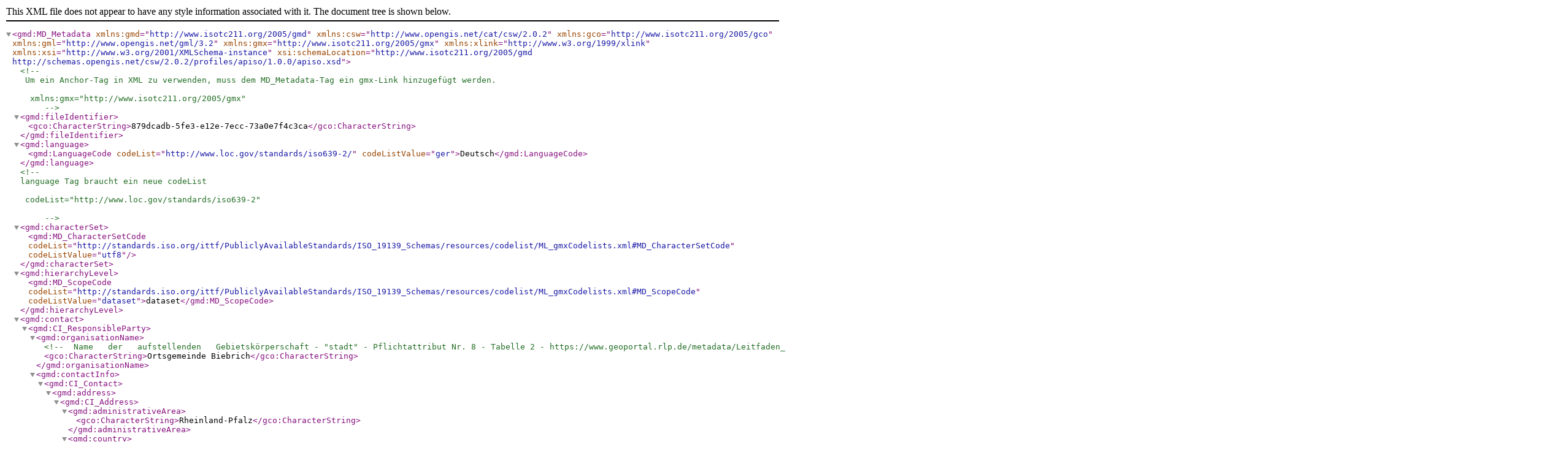

--- FILE ---
content_type: application/xml
request_url: https://inspire-geoportal.ec.europa.eu/srv/api/records/879dcadb-5fe3-e12e-7ecc-73a0e7f4c3ca/formatters/xml
body_size: 30345
content:
<?xml version="1.0" encoding="UTF-8"?>
<gmd:MD_Metadata xmlns:gmd="http://www.isotc211.org/2005/gmd" xmlns:csw="http://www.opengis.net/cat/csw/2.0.2" xmlns:gco="http://www.isotc211.org/2005/gco" xmlns:gml="http://www.opengis.net/gml/3.2" xmlns:gmx="http://www.isotc211.org/2005/gmx" xmlns:xlink="http://www.w3.org/1999/xlink" xmlns:xsi="http://www.w3.org/2001/XMLSchema-instance" xsi:schemaLocation="http://www.isotc211.org/2005/gmd http://schemas.opengis.net/csw/2.0.2/profiles/apiso/1.0.0/apiso.xsd">
  <!-- 
 Um ein Anchor-Tag in XML zu verwenden, muss dem MD_Metadata-Tag ein gmx-Link hinzugefügt werden.
 
  xmlns:gmx="http://www.isotc211.org/2005/gmx"
    -->
  <gmd:fileIdentifier>
    <gco:CharacterString>879dcadb-5fe3-e12e-7ecc-73a0e7f4c3ca</gco:CharacterString>
  </gmd:fileIdentifier>
  <gmd:language>
    <gmd:LanguageCode codeList="http://www.loc.gov/standards/iso639-2/" codeListValue="ger">Deutsch</gmd:LanguageCode>
  </gmd:language>
  <!-- 
language Tag braucht ein neue codeList

 codeList="http://www.loc.gov/standards/iso639-2"
 
    -->
  <gmd:characterSet>
    <gmd:MD_CharacterSetCode codeList="http://standards.iso.org/ittf/PubliclyAvailableStandards/ISO_19139_Schemas/resources/codelist/ML_gmxCodelists.xml#MD_CharacterSetCode" codeListValue="utf8" />
  </gmd:characterSet>
  <gmd:hierarchyLevel>
    <gmd:MD_ScopeCode codeList="http://standards.iso.org/ittf/PubliclyAvailableStandards/ISO_19139_Schemas/resources/codelist/ML_gmxCodelists.xml#MD_ScopeCode" codeListValue="dataset">dataset</gmd:MD_ScopeCode>
  </gmd:hierarchyLevel>
  <gmd:contact>
    <gmd:CI_ResponsibleParty>
      <gmd:organisationName>
        <!-- Name   der   aufstellenden   Gebietskörperschaft - "stadt" - Pflichtattribut Nr. 8 - Tabelle 2 - https://www.geoportal.rlp.de/metadata/Leitfaden_kommunale_Plaene_GDI_RP.pdf-->
        <gco:CharacterString>Ortsgemeinde Biebrich</gco:CharacterString>
      </gmd:organisationName>
      <gmd:contactInfo>
        <gmd:CI_Contact>
          <gmd:address>
            <gmd:CI_Address>
              <gmd:administrativeArea>
                <gco:CharacterString>Rheinland-Pfalz</gco:CharacterString>
              </gmd:administrativeArea>
              <gmd:country>
                <gco:CharacterString>DE</gco:CharacterString>
              </gmd:country>
              <gmd:electronicMailAddress>
                <!-- E-Mail-Adresse   der   Organisation - "kontaktMail" - Optionales Attribut Nr. 32 - Tabelle 3 - https://www.geoportal.rlp.de/metadata/Leitfaden_kommunale_Plaene_GDI_RP.pdfkontaktMail -->
                <gco:CharacterString>post@vg-aar-einrich.de</gco:CharacterString>
              </gmd:electronicMailAddress>
            </gmd:CI_Address>
          </gmd:address>
        </gmd:CI_Contact>
      </gmd:contactInfo>
      <gmd:role>
        <gmd:CI_RoleCode codeList="http://standards.iso.org/ittf/PubliclyAvailableStandards/ISO_19139_Schemas/resources/codelist/ML_gmxCodelists.xml#CI_RoleCode" codeListValue="pointOfContact">pointOfContact</gmd:CI_RoleCode>
      </gmd:role>
    </gmd:CI_ResponsibleParty>
  </gmd:contact>
  <gmd:dateStamp>
    <gco:Date>2024-11-05</gco:Date>
  </gmd:dateStamp>
  <gmd:metadataStandardName>
    <gco:CharacterString>ISO19115</gco:CharacterString>
  </gmd:metadataStandardName>
  <gmd:metadataStandardVersion>
    <gco:CharacterString>2003/Cor.1:2006</gco:CharacterString>
  </gmd:metadataStandardVersion>
  <gmd:referenceSystemInfo>
    <gmd:MD_ReferenceSystem>
      <gmd:referenceSystemIdentifier>
        <gmd:RS_Identifier>
          <gmd:authority>
            <gmd:CI_Citation>
              <gmd:title>
                <gco:CharacterString>European Petroleum Survey Group (EPSG) Geodetic Parameter Registry</gco:CharacterString>
              </gmd:title>
              <gmd:date>
                <gmd:CI_Date>
                  <gmd:date>
                    <gco:Date>2008-11-12</gco:Date>
                  </gmd:date>
                  <gmd:dateType>
                    <gmd:CI_DateTypeCode codeList="http://www.isotc211.org/2005/resources/codelist/gmxCodelists.xml#CI_DateTypeCode" codeListValue="publication">publication</gmd:CI_DateTypeCode>
                  </gmd:dateType>
                </gmd:CI_Date>
              </gmd:date>
              <gmd:citedResponsibleParty>
                <gmd:CI_ResponsibleParty>
                  <gmd:organisationName>
                    <gco:CharacterString>European Petroleum Survey Group</gco:CharacterString>
                  </gmd:organisationName>
                  <gmd:contactInfo>
                    <gmd:CI_Contact>
                      <gmd:onlineResource>
                        <gmd:CI_OnlineResource>
                          <gmd:linkage>
                            <gmd:URL>http://www.epsg-registry.org/</gmd:URL>
                          </gmd:linkage>
                        </gmd:CI_OnlineResource>
                      </gmd:onlineResource>
                    </gmd:CI_Contact>
                  </gmd:contactInfo>
                  <gmd:role gco:nilReason="missing" />
                </gmd:CI_ResponsibleParty>
              </gmd:citedResponsibleParty>
            </gmd:CI_Citation>
          </gmd:authority>
          <gmd:code>
            <!-- variabel - ggf 25832, .... -->
            <gco:CharacterString>http://www.opengis.net/def/crs/EPSG/0/31466</gco:CharacterString>
          </gmd:code>
          <gmd:version>
            <gco:CharacterString>6.18.3</gco:CharacterString>
          </gmd:version>
        </gmd:RS_Identifier>
      </gmd:referenceSystemIdentifier>
    </gmd:MD_ReferenceSystem>
  </gmd:referenceSystemInfo>
  <gmd:identificationInfo>
    <gmd:MD_DataIdentification>
      <gmd:citation>
        <gmd:CI_Citation>
          <gmd:title>
            <!-- Name bzw. Bezeichnung des  BPlans - "name" - Pflichtattribut Nr. 2 - Tabelle 2 - https://www.geoportal.rlp.de/metadata/Leitfaden_kommunale_Plaene_GDI_RP.pdf-->
            <gco:CharacterString>Im Boden</gco:CharacterString>
          </gmd:title>
          <gmd:date>
            <gmd:CI_Date>
              <gmd:date>
                <!-- Datum des Inkrafttretens - "inkrafttretensDatum" - Pflichtattribut Nr. 13 - Tabelle 2 - https://www.geoportal.rlp.de/metadata/Leitfaden_kommunale_Plaene_GDI_RP.pdf-->
                <gco:Date>2020-10-22</gco:Date>
              </gmd:date>
              <gmd:dateType>
                <gmd:CI_DateTypeCode codeList="http://standards.iso.org/ittf/PubliclyAvailableStandards/ISO_19139_Schemas/resources/codelist/ML_gmxCodelists.xml#CI_DateTypeCode" codeListValue="publication">publication</gmd:CI_DateTypeCode>
              </gmd:dateType>
            </gmd:CI_Date>
          </gmd:date>
          <gmd:date>
            <gmd:CI_Date>
              <gmd:date>
                <gco:Date>2024-11-04</gco:Date>
              </gmd:date>
              <gmd:dateType>
                <gmd:CI_DateTypeCode codeList="http://standards.iso.org/ittf/PubliclyAvailableStandards/ISO_19139_Schemas/resources/codelist/ML_gmxCodelists.xml#CI_DateTypeCode" codeListValue="revision">revision</gmd:CI_DateTypeCode>
              </gmd:dateType>
            </gmd:CI_Date>
          </gmd:date>
          <gmd:identifier>
            <gmd:MD_Identifier>
              <gmd:code>
                <gco:CharacterString>https://komserv4gdi.service24.rlp.de/879dcadb-5fe3-e12e-7ecc-73a0e7f4c3ca</gco:CharacterString>
              </gmd:code>
            </gmd:MD_Identifier>
          </gmd:identifier>
        </gmd:CI_Citation>
      </gmd:citation>
      <gmd:abstract>
        <!-- Kombifeld - "name" - Pflichtattribut Nr. 2 - Tabelle 2 - und "stadt" - Pflichtattribut Nr. 8 - Tabelle 2 - verbunden mit String " der " https://www.geoportal.rlp.de/metadata/Leitfaden_kommunale_Plaene_GDI_RP.pdf-->
        <gco:CharacterString>Bebauungsplan "Im Boden" der Gemeinde Biebrich</gco:CharacterString>
      </gmd:abstract>
      <gmd:pointOfContact>
        <gmd:CI_ResponsibleParty>
          <gmd:organisationName>
            <!-- Name   der   aufstellenden   Gebietskörperschaft - "stadt" - Pflichtattribut Nr. 8 - Tabelle 2 - https://www.geoportal.rlp.de/metadata/Leitfaden_kommunale_Plaene_GDI_RP.pdf-->
            <gco:CharacterString>Burgstraße 1, 56368 Katzenelnbogen</gco:CharacterString>
          </gmd:organisationName>
          <gmd:contactInfo>
            <gmd:CI_Contact>
              <gmd:address>
                <gmd:CI_Address>
                  <gmd:administrativeArea>
                    <gco:CharacterString>Rheinland-Pfalz</gco:CharacterString>
                  </gmd:administrativeArea>
                  <gmd:country>
                    <gco:CharacterString>DE</gco:CharacterString>
                  </gmd:country>
                  <gmd:electronicMailAddress>
                    <!-- E-Mail-Adresse   der   Organisation - "kontaktMail" - Optionales Attribut Nr. 32 - Tabelle 3 - https://www.geoportal.rlp.de/metadata/Leitfaden_kommunale_Plaene_GDI_RP.pdfkontaktMail -->
                    <gco:CharacterString>post@vg-aar-einrich.de</gco:CharacterString>
                  </gmd:electronicMailAddress>
                </gmd:CI_Address>
              </gmd:address>
            </gmd:CI_Contact>
          </gmd:contactInfo>
          <gmd:role>
            <gmd:CI_RoleCode codeList="http://standards.iso.org/ittf/PubliclyAvailableStandards/ISO_19139_Schemas/resources/codelist/ML_gmxCodelists.xml#CI_RoleCode" codeListValue="publisher">publisher</gmd:CI_RoleCode>
          </gmd:role>
        </gmd:CI_ResponsibleParty>
      </gmd:pointOfContact>
      <gmd:resourceMaintenance>
        <gmd:MD_MaintenanceInformation>
          <gmd:maintenanceAndUpdateFrequency>
            <gmd:MD_MaintenanceFrequencyCode codeList="http://www.isotc211.org/2005/resources/codeList.xml#MD_MaintenanceFrequencyCode" codeListValue="irregular" />
          </gmd:maintenanceAndUpdateFrequency>
        </gmd:MD_MaintenanceInformation>
      </gmd:resourceMaintenance>
      <gmd:descriptiveKeywords>
        <gmd:MD_Keywords>
          <gmd:keyword>
            <gco:CharacterString>2f23ed6e-0186-4c2b-8380-748389036509</gco:CharacterString>
          </gmd:keyword>
          <gmd:thesaurusName>
            <gmd:CI_Citation>
              <gmd:title>
                <gco:CharacterString>mapbender.2.registryId</gco:CharacterString>
              </gmd:title>
              <gmd:date>
                <gmd:CI_Date>
                  <gmd:date>
                    <gco:Date>2019-10-30</gco:Date>
                  </gmd:date>
                  <gmd:dateType>
                    <gmd:CI_DateTypeCode codeList="http://standards.iso.org/ittf/PubliclyAvailableStandards/ISO_19139_Schemas/resources/codelist/ML_gmxCodelists.xml#CI_DateTypeCode" codeListValue="publication">publication</gmd:CI_DateTypeCode>
                  </gmd:dateType>
                </gmd:CI_Date>
              </gmd:date>
            </gmd:CI_Citation>
          </gmd:thesaurusName>
        </gmd:MD_Keywords>
      </gmd:descriptiveKeywords>
      <gmd:descriptiveKeywords>
        <gmd:MD_Keywords>
          <gmd:keyword>
            <gco:CharacterString>Lokal</gco:CharacterString>
          </gmd:keyword>
          <gmd:thesaurusName>
            <gmd:CI_Citation>
              <gmd:title>
                <gco:CharacterString>Spatial scope</gco:CharacterString>
              </gmd:title>
              <gmd:date>
                <gmd:CI_Date>
                  <gmd:date>
                    <gco:Date>2019-05-22</gco:Date>
                  </gmd:date>
                  <gmd:dateType>
                    <gmd:CI_DateTypeCode codeList="http://standards.iso.org/ittf/PubliclyAvailableStandards/ISO_19139_Schemas/resources/codelist/ML_gmxCodelists.xml#CI_DateTypeCode" codeListValue="publication">publication</gmd:CI_DateTypeCode>
                  </gmd:dateType>
                </gmd:CI_Date>
              </gmd:date>
            </gmd:CI_Citation>
          </gmd:thesaurusName>
        </gmd:MD_Keywords>
      </gmd:descriptiveKeywords>
      <gmd:descriptiveKeywords>
        <gmd:MD_Keywords>
          <gmd:keyword>
            <gco:CharacterString>BPlan</gco:CharacterString>
          </gmd:keyword>
          <gmd:thesaurusName>
            <gmd:CI_Citation>
              <gmd:title>
                <gco:CharacterString>gdi-rp.0.munPlanType</gco:CharacterString>
              </gmd:title>
              <gmd:date>
                <gmd:CI_Date>
                  <gmd:date>
                    <gco:Date>2018-12-06</gco:Date>
                  </gmd:date>
                  <gmd:dateType>
                    <gmd:CI_DateTypeCode codeList="http://standards.iso.org/ittf/PubliclyAvailableStandards/ISO_19139_Schemas/resources/codelist/ML_gmxCodelists.xml#CI_DateTypeCode" codeListValue="publication">publication</gmd:CI_DateTypeCode>
                  </gmd:dateType>
                </gmd:CI_Date>
              </gmd:date>
            </gmd:CI_Citation>
          </gmd:thesaurusName>
        </gmd:MD_Keywords>
      </gmd:descriptiveKeywords>
      <gmd:descriptiveKeywords>
        <gmd:MD_Keywords>
          <gmd:keyword>
            <gco:CharacterString>inspireidentifiziert</gco:CharacterString>
          </gmd:keyword>
        </gmd:MD_Keywords>
      </gmd:descriptiveKeywords>
      <gmd:descriptiveKeywords>
        <gmd:MD_Keywords>
          <gmd:keyword>
            <gco:CharacterString>Bodennutzung</gco:CharacterString>
          </gmd:keyword>
          <gmd:thesaurusName>
            <gmd:CI_Citation>
              <gmd:title>
                <gco:CharacterString>GEMET - INSPIRE themes, version 1.0</gco:CharacterString>
              </gmd:title>
              <gmd:date>
                <gmd:CI_Date>
                  <gmd:date>
                    <gco:Date>2008-06-01</gco:Date>
                  </gmd:date>
                  <gmd:dateType>
                    <gmd:CI_DateTypeCode codeList="http://standards.iso.org/ittf/PubliclyAvailableStandards/ISO_19139_Schemas/resources/codelist/ML_gmxCodelists.xml#CI_DateTypeCode" codeListValue="publication">publication</gmd:CI_DateTypeCode>
                  </gmd:dateType>
                </gmd:CI_Date>
              </gmd:date>
            </gmd:CI_Citation>
          </gmd:thesaurusName>
        </gmd:MD_Keywords>
      </gmd:descriptiveKeywords>
      <gmd:resourceConstraints>
        <gmd:MD_LegalConstraints>
          <gmd:accessConstraints>
            <gmd:MD_RestrictionCode codeList="http://standards.iso.org/iso/19139/resources/gmxCodelists.xml#MD_RestrictionCode" codeListValue="otherRestrictions" />
          </gmd:accessConstraints>
          <gmd:otherConstraints>
            <gmx:Anchor xlink:href="http://inspire.ec.europa.eu/metadata-codelist/LimitationsOnPublicAccess/noLimitations">Es gelten keine Zugriffsbeschränkungen</gmx:Anchor>
          </gmd:otherConstraints>
        </gmd:MD_LegalConstraints>
      </gmd:resourceConstraints>
      <gmd:resourceConstraints>
        <gmd:MD_LegalConstraints>
          <gmd:useConstraints>
            <gmd:MD_RestrictionCode codeList="http://standards.iso.org/iso/19139/resources/gmxCodelists.xml#MD_RestrictionCode" codeListValue="otherRestrictions" />
          </gmd:useConstraints>
          <gmd:otherConstraints>
            <gmx:Anchor xlink:href="http://inspire.ec.europa.eu/metadata-codelist/ConditionsApplyingToAccessAndUse/conditionsUnknown">Bedingungen unbekannt</gmx:Anchor>
          </gmd:otherConstraints>
        </gmd:MD_LegalConstraints>
      </gmd:resourceConstraints>
      <gmd:spatialRepresentationType>
        <gmd:MD_SpatialRepresentationTypeCode codeList="http://standards.iso.org/iso/19139/resources/gmxCodelists.xml#MD_SpatialRepresentationTypeCode" codeListValue="grid" />
      </gmd:spatialRepresentationType>
      <gmd:spatialResolution>
        <gmd:MD_Resolution>
          <gmd:equivalentScale>
            <gmd:MD_RepresentativeFraction>
              <gmd:denominator>
                <!-- Der Kartenmaßstab - "erstellungsMassstab" - Pflichtattribut Nr. 14 - Tabelle 2 - https://www.geoportal.rlp.de/metadata/Leitfaden_kommunale_Plaene_GDI_RP.pdf-->
                <gco:Integer>500</gco:Integer>
              </gmd:denominator>
            </gmd:MD_RepresentativeFraction>
          </gmd:equivalentScale>
        </gmd:MD_Resolution>
      </gmd:spatialResolution>
      <gmd:language>
        <gmd:LanguageCode codeList="http://www.loc.gov/standards/iso639-2/" codeListValue="ger">Deutsch</gmd:LanguageCode>
      </gmd:language>
      <gmd:characterSet>
        <gmd:MD_CharacterSetCode codeList="http://www.isotc211.org/2005/resources/codeList.xml#MD_CharacterSetCode" codeListValue="utf8" />
      </gmd:characterSet>
      <gmd:topicCategory>
        <gmd:MD_TopicCategoryCode>planningCadastre</gmd:MD_TopicCategoryCode>
      </gmd:topicCategory>
      <!-- Polygonale Abgrenzung des Plangebietes als GML3 Multipolygon (wird für räumlich getrennte Teilbereiche benötigt) -->
      <gmd:extent>
        <gmd:EX_Extent>
          <gmd:geographicElement>
            <gmd:EX_GeographicBoundingBox>
              <gmd:westBoundLongitude>
                <gco:Decimal>7.95576825340743</gco:Decimal>
              </gmd:westBoundLongitude>
              <gmd:eastBoundLongitude>
                <gco:Decimal>7.95758029429911</gco:Decimal>
              </gmd:eastBoundLongitude>
              <gmd:southBoundLatitude>
                <gco:Decimal>50.3007363536734</gco:Decimal>
              </gmd:southBoundLatitude>
              <gmd:northBoundLatitude>
                <gco:Decimal>50.3017338671897</gco:Decimal>
              </gmd:northBoundLatitude>
            </gmd:EX_GeographicBoundingBox>
          </gmd:geographicElement>
        </gmd:EX_Extent>
      </gmd:extent>
      <gmd:extent>
        <gmd:EX_Extent>
          <gmd:temporalElement>
            <gmd:EX_TemporalExtent>
              <gmd:extent>
                <gml:TimePeriod gml:id="temporalextent">
                  <gml:beginPosition>2019-03-19</gml:beginPosition>
                  <gml:endPosition>2020-10-22</gml:endPosition>
                </gml:TimePeriod>
              </gmd:extent>
            </gmd:EX_TemporalExtent>
          </gmd:temporalElement>
        </gmd:EX_Extent>
      </gmd:extent>
    </gmd:MD_DataIdentification>
  </gmd:identificationInfo>
  <gmd:distributionInfo>
    <gmd:MD_Distribution>
      <gmd:distributionFormat>
        <gmd:MD_Format>
          <gmd:name>
            <gco:CharacterString>TIFF</gco:CharacterString>
          </gmd:name>
          <gmd:version>
            <gco:CharacterString>unkown</gco:CharacterString>
          </gmd:version>
        </gmd:MD_Format>
      </gmd:distributionFormat>
      <gmd:distributor>
        <gmd:MD_Distributor>
          <gmd:distributorContact>
            <gmd:CI_ResponsibleParty>
              <gmd:organisationName>
                <!-- Name   der   aufstellenden   Gebietskörperschaft - "stadt" - Pflichtattribut Nr. 8 - Tabelle 2 - https://www.geoportal.rlp.de/metadata/Leitfaden_kommunale_Plaene_GDI_RP.pdf-->
                <gco:CharacterString>Burgstraße 1, 56368 Katzenelnbogen</gco:CharacterString>
              </gmd:organisationName>
              <gmd:contactInfo>
                <gmd:CI_Contact>
                  <gmd:address>
                    <gmd:CI_Address>
                      <gmd:administrativeArea>
                        <gco:CharacterString>Rheinland-Pfalz</gco:CharacterString>
                      </gmd:administrativeArea>
                      <gmd:country>
                        <gco:CharacterString>DE</gco:CharacterString>
                      </gmd:country>
                      <gmd:electronicMailAddress>
                        <!-- E-Mail-Adresse   der   Organisation - "kontaktMail" - Optionales Attribut Nr. 32 - Tabelle 3 - https://www.geoportal.rlp.de/metadata/Leitfaden_kommunale_Plaene_GDI_RP.pdfkontaktMail -->
                        <gco:CharacterString>post@vg-aar-einrich.de</gco:CharacterString>
                      </gmd:electronicMailAddress>
                    </gmd:CI_Address>
                  </gmd:address>
                </gmd:CI_Contact>
              </gmd:contactInfo>
              <gmd:role>
                <gmd:CI_RoleCode codeList="http://standards.iso.org/ittf/PubliclyAvailableStandards/ISO_19139_Schemas/resources/codelist/ML_gmxCodelists.xml#CI_RoleCode" codeListValue="pointOfContact">pointOfContact</gmd:CI_RoleCode>
              </gmd:role>
            </gmd:CI_ResponsibleParty>
          </gmd:distributorContact>
        </gmd:MD_Distributor>
      </gmd:distributor>
      <gmd:transferOptions>
        <gmd:MD_DigitalTransferOptions>
          <gmd:onLine>
            <gmd:CI_OnlineResource>
              <gmd:linkage>
                <!-- Internetadresse, unter der der Plan ab-rufbar ist (z.B. als PDF) - "scanURL" - Optionales Attribut Nr. 8 - Tabelle 3 - https://www.geoportal.rlp.de/metadata/Leitfaden_kommunale_Plaene_GDI_RP.pdf-->
                <gmd:URL>https://komserv4gdi.service24.rlp.de/ows/wms/07141013_Ortsgemeinde_Biebrich?SERVICE=WMS&amp;VERSION=1.1.1&amp;REQUEST=GetFeatureInfo&amp;WIDTH=1000&amp;HEIGHT=650&amp;SRS=EPSG:4326&amp;BBOX=7.95576825340743,50.3007363536734,7.95758029429911,50.3017338671897&amp;FORMAT=image/png&amp;INFO_FORMAT=text/html&amp;X=357&amp;Y=116&amp;FEATURE_COUNT=10&amp;LAYERS=BPLAN.07141013.0&amp;QUERY_LAYERS=BPLAN.07141013.0&amp;STYLES=default</gmd:URL>
              </gmd:linkage>
              <gmd:function>
                <gmd:CI_OnLineFunctionCode codeList="http://www.isotc211.org/2005/resources/Codelist/gmxCodelists.xml" codeListValue="download">download</gmd:CI_OnLineFunctionCode>
              </gmd:function>
            </gmd:CI_OnlineResource>
          </gmd:onLine>
        </gmd:MD_DigitalTransferOptions>
      </gmd:transferOptions>
    </gmd:MD_Distribution>
  </gmd:distributionInfo>
  <gmd:dataQualityInfo>
    <!-- Fix -->
    <gmd:DQ_DataQuality>
      <gmd:scope>
        <gmd:DQ_Scope>
          <gmd:level>
            <gmd:MD_ScopeCode codeList="http://standards.iso.org/ittf/PubliclyAvailableStandards/ISO_19139_Schemas/resources/codelist/ML_gmxCodelists.xml#MD_ScopeCode" codeListValue="dataset">dataset</gmd:MD_ScopeCode>
          </gmd:level>
        </gmd:DQ_Scope>
      </gmd:scope>
      <gmd:report>
        <gmd:DQ_DomainConsistency xsi:type="gmd:DQ_DomainConsistency_Type">
          <gmd:result>
            <gmd:DQ_ConformanceResult xsi:type="gmd:DQ_ConformanceResult_Type">
              <gmd:specification>
                <gmd:CI_Citation>
                  <gmd:title>
                    <gco:CharacterString>VERORDNUNG (EG) Nr. 1205/2008 DER KOMMISSION vom 3. Dezember 2008 zur Durchführung der Richtlinie 2007/2/EG des Europäischen Parlaments und des Rates hinsichtlich Metadaten</gco:CharacterString>
                  </gmd:title>
                  <gmd:date>
                    <gmd:CI_Date>
                      <gmd:date>
                        <gco:Date>2008-12-04</gco:Date>
                      </gmd:date>
                      <gmd:dateType>
                        <gmd:CI_DateTypeCode codeList="http://standards.iso.org/ittf/PubliclyAvailableStandards/ISO_19139_Schemas/resources/Codelist/ML_gmxCodelists.xml#CI_DateTypeCode" codeListValue="publication">publication</gmd:CI_DateTypeCode>
                      </gmd:dateType>
                    </gmd:CI_Date>
                  </gmd:date>
                  <gmd:edition>
                    <gco:CharacterString>1.0</gco:CharacterString>
                  </gmd:edition>
                </gmd:CI_Citation>
              </gmd:specification>
              <gmd:explanation>
                <gco:CharacterString>No explanation available</gco:CharacterString>
              </gmd:explanation>
              <gmd:pass>
                <gco:Boolean>true</gco:Boolean>
              </gmd:pass>
            </gmd:DQ_ConformanceResult>
          </gmd:result>
        </gmd:DQ_DomainConsistency>
      </gmd:report>
      <gmd:report>
        <gmd:DQ_DomainConsistency xsi:type="gmd:DQ_DomainConsistency_Type">
          <gmd:result>
            <gmd:DQ_ConformanceResult xsi:type="gmd:DQ_ConformanceResult_Type">
              <gmd:specification>
                <gmd:CI_Citation>
                  <gmd:title>
                    <gco:CharacterString>VERORDNUNG (EU) Nr. 1253/2013 DER KOMMISSION vom 21. Oktober 2013 zur Änderung der Verordnung (EU) Nr. 1089/2010 zur Durchführung der Richtlinie 2007/2/EG hinsichtlich der Interoperabilität von Geodatensätzen und -diensten</gco:CharacterString>
                  </gmd:title>
                  <gmd:date>
                    <gmd:CI_Date>
                      <gmd:date>
                        <gco:Date>2013-12-10</gco:Date>
                      </gmd:date>
                      <gmd:dateType>
                        <gmd:CI_DateTypeCode codeList="http://standards.iso.org/ittf/PubliclyAvailableStandards/ISO_19139_Schemas/resources/Codelist/ML_gmxCodelists.xml#CI_DateTypeCode" codeListValue="publication">publication</gmd:CI_DateTypeCode>
                      </gmd:dateType>
                    </gmd:CI_Date>
                  </gmd:date>
                  <gmd:edition>
                    <gco:CharacterString>1.0</gco:CharacterString>
                  </gmd:edition>
                </gmd:CI_Citation>
              </gmd:specification>
              <gmd:explanation>
                <gco:CharacterString>No explanation available</gco:CharacterString>
              </gmd:explanation>
              <gmd:pass>
                <gco:Boolean>false</gco:Boolean>
              </gmd:pass>
            </gmd:DQ_ConformanceResult>
          </gmd:result>
        </gmd:DQ_DomainConsistency>
      </gmd:report>
      <gmd:report>
        <gmd:DQ_DomainConsistency xsi:type="gmd:DQ_DomainConsistency_Type">
          <gmd:result>
            <gmd:DQ_ConformanceResult xsi:type="gmd:DQ_ConformanceResult_Type">
              <gmd:specification>
                <gmd:CI_Citation>
                  <gmd:title>
                    <gco:CharacterString>VERORDNUNG (EU) Nr. 102/2011 DER KOMMISSION vom 4. Februar 2011 zur Änderung der Verordnung (EU) Nr. 1089/2010 zur Durchführung der Richtlinie 2007/2/EG des Europäischen Parlaments und des Rates hinsichtlich der Interoperabilität von Geodatensätzen und -diensten</gco:CharacterString>
                  </gmd:title>
                  <gmd:date>
                    <gmd:CI_Date>
                      <gmd:date>
                        <gco:Date>2011-02-05</gco:Date>
                      </gmd:date>
                      <gmd:dateType>
                        <gmd:CI_DateTypeCode codeList="http://standards.iso.org/ittf/PubliclyAvailableStandards/ISO_19139_Schemas/resources/Codelist/ML_gmxCodelists.xml#CI_DateTypeCode" codeListValue="publication">publication</gmd:CI_DateTypeCode>
                      </gmd:dateType>
                    </gmd:CI_Date>
                  </gmd:date>
                  <gmd:edition>
                    <gco:CharacterString>1.0</gco:CharacterString>
                  </gmd:edition>
                </gmd:CI_Citation>
              </gmd:specification>
              <gmd:explanation>
                <gco:CharacterString>No explanation available</gco:CharacterString>
              </gmd:explanation>
              <gmd:pass>
                <gco:Boolean>false</gco:Boolean>
              </gmd:pass>
            </gmd:DQ_ConformanceResult>
          </gmd:result>
        </gmd:DQ_DomainConsistency>
      </gmd:report>
      <gmd:report>
        <gmd:DQ_DomainConsistency xsi:type="gmd:DQ_DomainConsistency_Type">
          <gmd:result>
            <gmd:DQ_ConformanceResult xsi:type="gmd:DQ_ConformanceResult_Type">
              <gmd:specification>
                <gmd:CI_Citation>
                  <gmd:title>
                    <gco:CharacterString>VERORDNUNG (EG) Nr. 1089/2010 DER KOMMISSION vom 23. November 2010 zur Durchführung der Richtlinie 2007/2/EG des Europäischen Parlaments und des Rates hinsichtlich der Interoperabilität von Geodatensätzen und -diensten</gco:CharacterString>
                  </gmd:title>
                  <gmd:date>
                    <gmd:CI_Date>
                      <gmd:date>
                        <gco:Date>2010-12-08</gco:Date>
                      </gmd:date>
                      <gmd:dateType>
                        <gmd:CI_DateTypeCode codeList="http://standards.iso.org/ittf/PubliclyAvailableStandards/ISO_19139_Schemas/resources/Codelist/ML_gmxCodelists.xml#CI_DateTypeCode" codeListValue="publication">publication</gmd:CI_DateTypeCode>
                      </gmd:dateType>
                    </gmd:CI_Date>
                  </gmd:date>
                  <gmd:edition>
                    <gco:CharacterString>1.0</gco:CharacterString>
                  </gmd:edition>
                </gmd:CI_Citation>
              </gmd:specification>
              <gmd:explanation>
                <gco:CharacterString>No explanation available</gco:CharacterString>
              </gmd:explanation>
              <gmd:pass>
                <gco:Boolean>false</gco:Boolean>
              </gmd:pass>
            </gmd:DQ_ConformanceResult>
          </gmd:result>
        </gmd:DQ_DomainConsistency>
      </gmd:report>
      <gmd:lineage>
        <gmd:LI_Lineage>
          <gmd:statement>
            <gco:CharacterString>Bebauungsplan wurde auf Basis der Liegenschaftskarte georeferenziert.</gco:CharacterString>
          </gmd:statement>
        </gmd:LI_Lineage>
      </gmd:lineage>
    </gmd:DQ_DataQuality>
  </gmd:dataQualityInfo>
</gmd:MD_Metadata>

